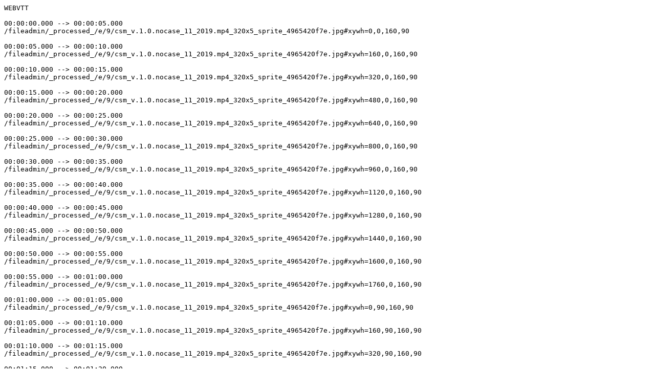

--- FILE ---
content_type: text/plain;charset=UTF-8
request_url: https://www.nrwision.de/index.json?tx_nrwision_ajax%5Baction%5D=getVttThumbnailFile&tx_nrwision_ajax%5Bcontroller%5D=ProxsysApi&tx_nrwision_ajax%5Blength%5D=115&tx_nrwision_ajax%5BspriteFile%5D=content-7%2F01593722687f94be01694dc57c15072d%2Fv.1.0.nocase_11_2019.mp4_320x5_sprite.jpg&cHash=f212d13c0a8704e67c8e2a4ee057d8e5
body_size: 149
content:
WEBVTT

00:00:00.000 --> 00:00:05.000
/fileadmin/_processed_/e/9/csm_v.1.0.nocase_11_2019.mp4_320x5_sprite_4965420f7e.jpg#xywh=0,0,160,90

00:00:05.000 --> 00:00:10.000
/fileadmin/_processed_/e/9/csm_v.1.0.nocase_11_2019.mp4_320x5_sprite_4965420f7e.jpg#xywh=160,0,160,90

00:00:10.000 --> 00:00:15.000
/fileadmin/_processed_/e/9/csm_v.1.0.nocase_11_2019.mp4_320x5_sprite_4965420f7e.jpg#xywh=320,0,160,90

00:00:15.000 --> 00:00:20.000
/fileadmin/_processed_/e/9/csm_v.1.0.nocase_11_2019.mp4_320x5_sprite_4965420f7e.jpg#xywh=480,0,160,90

00:00:20.000 --> 00:00:25.000
/fileadmin/_processed_/e/9/csm_v.1.0.nocase_11_2019.mp4_320x5_sprite_4965420f7e.jpg#xywh=640,0,160,90

00:00:25.000 --> 00:00:30.000
/fileadmin/_processed_/e/9/csm_v.1.0.nocase_11_2019.mp4_320x5_sprite_4965420f7e.jpg#xywh=800,0,160,90

00:00:30.000 --> 00:00:35.000
/fileadmin/_processed_/e/9/csm_v.1.0.nocase_11_2019.mp4_320x5_sprite_4965420f7e.jpg#xywh=960,0,160,90

00:00:35.000 --> 00:00:40.000
/fileadmin/_processed_/e/9/csm_v.1.0.nocase_11_2019.mp4_320x5_sprite_4965420f7e.jpg#xywh=1120,0,160,90

00:00:40.000 --> 00:00:45.000
/fileadmin/_processed_/e/9/csm_v.1.0.nocase_11_2019.mp4_320x5_sprite_4965420f7e.jpg#xywh=1280,0,160,90

00:00:45.000 --> 00:00:50.000
/fileadmin/_processed_/e/9/csm_v.1.0.nocase_11_2019.mp4_320x5_sprite_4965420f7e.jpg#xywh=1440,0,160,90

00:00:50.000 --> 00:00:55.000
/fileadmin/_processed_/e/9/csm_v.1.0.nocase_11_2019.mp4_320x5_sprite_4965420f7e.jpg#xywh=1600,0,160,90

00:00:55.000 --> 00:01:00.000
/fileadmin/_processed_/e/9/csm_v.1.0.nocase_11_2019.mp4_320x5_sprite_4965420f7e.jpg#xywh=1760,0,160,90

00:01:00.000 --> 00:01:05.000
/fileadmin/_processed_/e/9/csm_v.1.0.nocase_11_2019.mp4_320x5_sprite_4965420f7e.jpg#xywh=0,90,160,90

00:01:05.000 --> 00:01:10.000
/fileadmin/_processed_/e/9/csm_v.1.0.nocase_11_2019.mp4_320x5_sprite_4965420f7e.jpg#xywh=160,90,160,90

00:01:10.000 --> 00:01:15.000
/fileadmin/_processed_/e/9/csm_v.1.0.nocase_11_2019.mp4_320x5_sprite_4965420f7e.jpg#xywh=320,90,160,90

00:01:15.000 --> 00:01:20.000
/fileadmin/_processed_/e/9/csm_v.1.0.nocase_11_2019.mp4_320x5_sprite_4965420f7e.jpg#xywh=480,90,160,90

00:01:20.000 --> 00:01:25.000
/fileadmin/_processed_/e/9/csm_v.1.0.nocase_11_2019.mp4_320x5_sprite_4965420f7e.jpg#xywh=640,90,160,90

00:01:25.000 --> 00:01:30.000
/fileadmin/_processed_/e/9/csm_v.1.0.nocase_11_2019.mp4_320x5_sprite_4965420f7e.jpg#xywh=800,90,160,90

00:01:30.000 --> 00:01:35.000
/fileadmin/_processed_/e/9/csm_v.1.0.nocase_11_2019.mp4_320x5_sprite_4965420f7e.jpg#xywh=960,90,160,90

00:01:35.000 --> 00:01:40.000
/fileadmin/_processed_/e/9/csm_v.1.0.nocase_11_2019.mp4_320x5_sprite_4965420f7e.jpg#xywh=1120,90,160,90

00:01:40.000 --> 00:01:45.000
/fileadmin/_processed_/e/9/csm_v.1.0.nocase_11_2019.mp4_320x5_sprite_4965420f7e.jpg#xywh=1280,90,160,90

00:01:45.000 --> 00:01:50.000
/fileadmin/_processed_/e/9/csm_v.1.0.nocase_11_2019.mp4_320x5_sprite_4965420f7e.jpg#xywh=1440,90,160,90

00:01:50.000 --> 00:01:55.000
/fileadmin/_processed_/e/9/csm_v.1.0.nocase_11_2019.mp4_320x5_sprite_4965420f7e.jpg#xywh=1600,90,160,90

